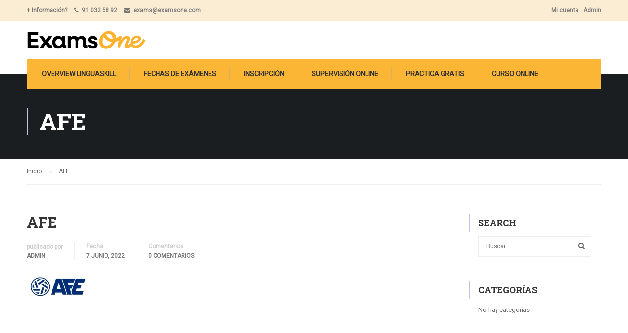

--- FILE ---
content_type: text/html; charset=UTF-8
request_url: https://examlinguaskill.com/afe/
body_size: 16127
content:
<!DOCTYPE html>
<html itemscope itemtype="http://schema.org/WebPage" dir="ltr" lang="es" prefix="og: https://ogp.me/ns#">
<head>
	<meta charset="UTF-8">
	<meta name="viewport" content="width=device-width, initial-scale=1">
	<link rel="profile" href="https://gmpg.org/xfn/11">
	<link rel="pingback" href="https://examlinguaskill.com/xmlrpc.php">
	    <script type="text/javascript">
        /* <![CDATA[ */
        var ajaxurl = "https://examlinguaskill.com/wp-admin/admin-ajax.php";
        /* ]]> */
    </script>
	<title>AFE | Exams One - Centro Oficial Examinador Cambridge ES945</title>

		<!-- All in One SEO 4.6.4 - aioseo.com -->
		<meta name="robots" content="max-image-preview:large" />
		<link rel="canonical" href="https://examlinguaskill.com/afe/" />
		<meta name="generator" content="All in One SEO (AIOSEO) 4.6.4" />
		<meta property="og:locale" content="es_ES" />
		<meta property="og:site_name" content="Exams One - Centro Oficial Examinador Cambridge ES945 | Centro Oficial Examinador Cambridge" />
		<meta property="og:type" content="article" />
		<meta property="og:title" content="AFE | Exams One - Centro Oficial Examinador Cambridge ES945" />
		<meta property="og:url" content="https://examlinguaskill.com/afe/" />
		<meta property="article:published_time" content="2022-06-07T15:27:37+00:00" />
		<meta property="article:modified_time" content="2022-06-07T15:27:37+00:00" />
		<meta name="twitter:card" content="summary" />
		<meta name="twitter:title" content="AFE | Exams One - Centro Oficial Examinador Cambridge ES945" />
		<script type="application/ld+json" class="aioseo-schema">
			{"@context":"https:\/\/schema.org","@graph":[{"@type":"BreadcrumbList","@id":"https:\/\/examlinguaskill.com\/afe\/#breadcrumblist","itemListElement":[{"@type":"ListItem","@id":"https:\/\/examlinguaskill.com\/#listItem","position":1,"name":"Hogar","item":"https:\/\/examlinguaskill.com\/","nextItem":"https:\/\/examlinguaskill.com\/afe\/#listItem"},{"@type":"ListItem","@id":"https:\/\/examlinguaskill.com\/afe\/#listItem","position":2,"name":"AFE","previousItem":"https:\/\/examlinguaskill.com\/#listItem"}]},{"@type":"ItemPage","@id":"https:\/\/examlinguaskill.com\/afe\/#itempage","url":"https:\/\/examlinguaskill.com\/afe\/","name":"AFE | Exams One - Centro Oficial Examinador Cambridge ES945","inLanguage":"es-ES","isPartOf":{"@id":"https:\/\/examlinguaskill.com\/#website"},"breadcrumb":{"@id":"https:\/\/examlinguaskill.com\/afe\/#breadcrumblist"},"author":{"@id":"https:\/\/examlinguaskill.com\/author\/admin\/#author"},"creator":{"@id":"https:\/\/examlinguaskill.com\/author\/admin\/#author"},"datePublished":"2022-06-07T16:27:37+01:00","dateModified":"2022-06-07T16:27:37+01:00"},{"@type":"Organization","@id":"https:\/\/examlinguaskill.com\/#organization","name":"ULIC Exams - Cambridge","description":"Centro Oficial Examinador Cambridge","url":"https:\/\/examlinguaskill.com\/"},{"@type":"Person","@id":"https:\/\/examlinguaskill.com\/author\/admin\/#author","url":"https:\/\/examlinguaskill.com\/author\/admin\/","name":"admin"},{"@type":"WebSite","@id":"https:\/\/examlinguaskill.com\/#website","url":"https:\/\/examlinguaskill.com\/","name":"Exams One - Centro Oficial Examinador Cambridge ES945","description":"Centro Oficial Examinador Cambridge","inLanguage":"es-ES","publisher":{"@id":"https:\/\/examlinguaskill.com\/#organization"}}]}
		</script>
		<!-- All in One SEO -->

<link rel='dns-prefetch' href='//toledo.examsone.com' />
<link rel='dns-prefetch' href='//www.googletagmanager.com' />
<link rel="alternate" type="application/rss+xml" title="Exams One - Centro Oficial Examinador Cambridge ES945 &raquo; Feed" href="https://examlinguaskill.com/feed/" />
<link rel="alternate" type="application/rss+xml" title="Exams One - Centro Oficial Examinador Cambridge ES945 &raquo; Feed de los comentarios" href="https://examlinguaskill.com/comments/feed/" />
<link rel="alternate" type="application/rss+xml" title="Exams One - Centro Oficial Examinador Cambridge ES945 &raquo; Comentario AFE del feed" href="https://examlinguaskill.com/feed/?attachment_id=37538" />
<link rel='stylesheet' id='mo-wp-bootstrap-social-css' href='https://examlinguaskill.com/wp-content/plugins/miniorange-login-openid/includes/css/bootstrap-social.css?ver=6.5.7' type='text/css' media='all' />
<link rel='stylesheet' id='wp-block-library-css' href='https://examlinguaskill.com/wp-includes/css/dist/block-library/style.min.css?ver=6.5.7' type='text/css' media='all' />
<style id='classic-theme-styles-inline-css' type='text/css'>
/*! This file is auto-generated */
.wp-block-button__link{color:#fff;background-color:#32373c;border-radius:9999px;box-shadow:none;text-decoration:none;padding:calc(.667em + 2px) calc(1.333em + 2px);font-size:1.125em}.wp-block-file__button{background:#32373c;color:#fff;text-decoration:none}
</style>
<style id='global-styles-inline-css' type='text/css'>
body{--wp--preset--color--black: #000000;--wp--preset--color--cyan-bluish-gray: #abb8c3;--wp--preset--color--white: #ffffff;--wp--preset--color--pale-pink: #f78da7;--wp--preset--color--vivid-red: #cf2e2e;--wp--preset--color--luminous-vivid-orange: #ff6900;--wp--preset--color--luminous-vivid-amber: #fcb900;--wp--preset--color--light-green-cyan: #7bdcb5;--wp--preset--color--vivid-green-cyan: #00d084;--wp--preset--color--pale-cyan-blue: #8ed1fc;--wp--preset--color--vivid-cyan-blue: #0693e3;--wp--preset--color--vivid-purple: #9b51e0;--wp--preset--gradient--vivid-cyan-blue-to-vivid-purple: linear-gradient(135deg,rgba(6,147,227,1) 0%,rgb(155,81,224) 100%);--wp--preset--gradient--light-green-cyan-to-vivid-green-cyan: linear-gradient(135deg,rgb(122,220,180) 0%,rgb(0,208,130) 100%);--wp--preset--gradient--luminous-vivid-amber-to-luminous-vivid-orange: linear-gradient(135deg,rgba(252,185,0,1) 0%,rgba(255,105,0,1) 100%);--wp--preset--gradient--luminous-vivid-orange-to-vivid-red: linear-gradient(135deg,rgba(255,105,0,1) 0%,rgb(207,46,46) 100%);--wp--preset--gradient--very-light-gray-to-cyan-bluish-gray: linear-gradient(135deg,rgb(238,238,238) 0%,rgb(169,184,195) 100%);--wp--preset--gradient--cool-to-warm-spectrum: linear-gradient(135deg,rgb(74,234,220) 0%,rgb(151,120,209) 20%,rgb(207,42,186) 40%,rgb(238,44,130) 60%,rgb(251,105,98) 80%,rgb(254,248,76) 100%);--wp--preset--gradient--blush-light-purple: linear-gradient(135deg,rgb(255,206,236) 0%,rgb(152,150,240) 100%);--wp--preset--gradient--blush-bordeaux: linear-gradient(135deg,rgb(254,205,165) 0%,rgb(254,45,45) 50%,rgb(107,0,62) 100%);--wp--preset--gradient--luminous-dusk: linear-gradient(135deg,rgb(255,203,112) 0%,rgb(199,81,192) 50%,rgb(65,88,208) 100%);--wp--preset--gradient--pale-ocean: linear-gradient(135deg,rgb(255,245,203) 0%,rgb(182,227,212) 50%,rgb(51,167,181) 100%);--wp--preset--gradient--electric-grass: linear-gradient(135deg,rgb(202,248,128) 0%,rgb(113,206,126) 100%);--wp--preset--gradient--midnight: linear-gradient(135deg,rgb(2,3,129) 0%,rgb(40,116,252) 100%);--wp--preset--font-size--small: 13px;--wp--preset--font-size--medium: 20px;--wp--preset--font-size--large: 36px;--wp--preset--font-size--x-large: 42px;--wp--preset--spacing--20: 0.44rem;--wp--preset--spacing--30: 0.67rem;--wp--preset--spacing--40: 1rem;--wp--preset--spacing--50: 1.5rem;--wp--preset--spacing--60: 2.25rem;--wp--preset--spacing--70: 3.38rem;--wp--preset--spacing--80: 5.06rem;--wp--preset--shadow--natural: 6px 6px 9px rgba(0, 0, 0, 0.2);--wp--preset--shadow--deep: 12px 12px 50px rgba(0, 0, 0, 0.4);--wp--preset--shadow--sharp: 6px 6px 0px rgba(0, 0, 0, 0.2);--wp--preset--shadow--outlined: 6px 6px 0px -3px rgba(255, 255, 255, 1), 6px 6px rgba(0, 0, 0, 1);--wp--preset--shadow--crisp: 6px 6px 0px rgba(0, 0, 0, 1);}:where(.is-layout-flex){gap: 0.5em;}:where(.is-layout-grid){gap: 0.5em;}body .is-layout-flex{display: flex;}body .is-layout-flex{flex-wrap: wrap;align-items: center;}body .is-layout-flex > *{margin: 0;}body .is-layout-grid{display: grid;}body .is-layout-grid > *{margin: 0;}:where(.wp-block-columns.is-layout-flex){gap: 2em;}:where(.wp-block-columns.is-layout-grid){gap: 2em;}:where(.wp-block-post-template.is-layout-flex){gap: 1.25em;}:where(.wp-block-post-template.is-layout-grid){gap: 1.25em;}.has-black-color{color: var(--wp--preset--color--black) !important;}.has-cyan-bluish-gray-color{color: var(--wp--preset--color--cyan-bluish-gray) !important;}.has-white-color{color: var(--wp--preset--color--white) !important;}.has-pale-pink-color{color: var(--wp--preset--color--pale-pink) !important;}.has-vivid-red-color{color: var(--wp--preset--color--vivid-red) !important;}.has-luminous-vivid-orange-color{color: var(--wp--preset--color--luminous-vivid-orange) !important;}.has-luminous-vivid-amber-color{color: var(--wp--preset--color--luminous-vivid-amber) !important;}.has-light-green-cyan-color{color: var(--wp--preset--color--light-green-cyan) !important;}.has-vivid-green-cyan-color{color: var(--wp--preset--color--vivid-green-cyan) !important;}.has-pale-cyan-blue-color{color: var(--wp--preset--color--pale-cyan-blue) !important;}.has-vivid-cyan-blue-color{color: var(--wp--preset--color--vivid-cyan-blue) !important;}.has-vivid-purple-color{color: var(--wp--preset--color--vivid-purple) !important;}.has-black-background-color{background-color: var(--wp--preset--color--black) !important;}.has-cyan-bluish-gray-background-color{background-color: var(--wp--preset--color--cyan-bluish-gray) !important;}.has-white-background-color{background-color: var(--wp--preset--color--white) !important;}.has-pale-pink-background-color{background-color: var(--wp--preset--color--pale-pink) !important;}.has-vivid-red-background-color{background-color: var(--wp--preset--color--vivid-red) !important;}.has-luminous-vivid-orange-background-color{background-color: var(--wp--preset--color--luminous-vivid-orange) !important;}.has-luminous-vivid-amber-background-color{background-color: var(--wp--preset--color--luminous-vivid-amber) !important;}.has-light-green-cyan-background-color{background-color: var(--wp--preset--color--light-green-cyan) !important;}.has-vivid-green-cyan-background-color{background-color: var(--wp--preset--color--vivid-green-cyan) !important;}.has-pale-cyan-blue-background-color{background-color: var(--wp--preset--color--pale-cyan-blue) !important;}.has-vivid-cyan-blue-background-color{background-color: var(--wp--preset--color--vivid-cyan-blue) !important;}.has-vivid-purple-background-color{background-color: var(--wp--preset--color--vivid-purple) !important;}.has-black-border-color{border-color: var(--wp--preset--color--black) !important;}.has-cyan-bluish-gray-border-color{border-color: var(--wp--preset--color--cyan-bluish-gray) !important;}.has-white-border-color{border-color: var(--wp--preset--color--white) !important;}.has-pale-pink-border-color{border-color: var(--wp--preset--color--pale-pink) !important;}.has-vivid-red-border-color{border-color: var(--wp--preset--color--vivid-red) !important;}.has-luminous-vivid-orange-border-color{border-color: var(--wp--preset--color--luminous-vivid-orange) !important;}.has-luminous-vivid-amber-border-color{border-color: var(--wp--preset--color--luminous-vivid-amber) !important;}.has-light-green-cyan-border-color{border-color: var(--wp--preset--color--light-green-cyan) !important;}.has-vivid-green-cyan-border-color{border-color: var(--wp--preset--color--vivid-green-cyan) !important;}.has-pale-cyan-blue-border-color{border-color: var(--wp--preset--color--pale-cyan-blue) !important;}.has-vivid-cyan-blue-border-color{border-color: var(--wp--preset--color--vivid-cyan-blue) !important;}.has-vivid-purple-border-color{border-color: var(--wp--preset--color--vivid-purple) !important;}.has-vivid-cyan-blue-to-vivid-purple-gradient-background{background: var(--wp--preset--gradient--vivid-cyan-blue-to-vivid-purple) !important;}.has-light-green-cyan-to-vivid-green-cyan-gradient-background{background: var(--wp--preset--gradient--light-green-cyan-to-vivid-green-cyan) !important;}.has-luminous-vivid-amber-to-luminous-vivid-orange-gradient-background{background: var(--wp--preset--gradient--luminous-vivid-amber-to-luminous-vivid-orange) !important;}.has-luminous-vivid-orange-to-vivid-red-gradient-background{background: var(--wp--preset--gradient--luminous-vivid-orange-to-vivid-red) !important;}.has-very-light-gray-to-cyan-bluish-gray-gradient-background{background: var(--wp--preset--gradient--very-light-gray-to-cyan-bluish-gray) !important;}.has-cool-to-warm-spectrum-gradient-background{background: var(--wp--preset--gradient--cool-to-warm-spectrum) !important;}.has-blush-light-purple-gradient-background{background: var(--wp--preset--gradient--blush-light-purple) !important;}.has-blush-bordeaux-gradient-background{background: var(--wp--preset--gradient--blush-bordeaux) !important;}.has-luminous-dusk-gradient-background{background: var(--wp--preset--gradient--luminous-dusk) !important;}.has-pale-ocean-gradient-background{background: var(--wp--preset--gradient--pale-ocean) !important;}.has-electric-grass-gradient-background{background: var(--wp--preset--gradient--electric-grass) !important;}.has-midnight-gradient-background{background: var(--wp--preset--gradient--midnight) !important;}.has-small-font-size{font-size: var(--wp--preset--font-size--small) !important;}.has-medium-font-size{font-size: var(--wp--preset--font-size--medium) !important;}.has-large-font-size{font-size: var(--wp--preset--font-size--large) !important;}.has-x-large-font-size{font-size: var(--wp--preset--font-size--x-large) !important;}
.wp-block-navigation a:where(:not(.wp-element-button)){color: inherit;}
:where(.wp-block-post-template.is-layout-flex){gap: 1.25em;}:where(.wp-block-post-template.is-layout-grid){gap: 1.25em;}
:where(.wp-block-columns.is-layout-flex){gap: 2em;}:where(.wp-block-columns.is-layout-grid){gap: 2em;}
.wp-block-pullquote{font-size: 1.5em;line-height: 1.6;}
</style>
<link rel='stylesheet' id='login-and-logout-redirect-css' href='https://examlinguaskill.com/wp-content/plugins/login-and-logout-redirect/public/css/login-and-logout-redirect-public.css?ver=2.0.0' type='text/css' media='all' />
<link rel='stylesheet' id='prositecaptcha-css' href='https://examlinguaskill.com/wp-content/plugins/recaptcha-for-login-and-registration/public/css/prositecaptcha-public.css?ver=1.0.9' type='text/css' media='all' />
<link rel='stylesheet' id='rs-plugin-settings-css' href='https://examlinguaskill.com/wp-content/plugins/revslider/public/assets/css/settings.css?ver=5.4.7.4' type='text/css' media='all' />
<style id='rs-plugin-settings-inline-css' type='text/css'>
#rs-demo-id {}
</style>
<link rel='stylesheet' id='tutor-icon-css' href='https://examlinguaskill.com/wp-content/plugins/tutor/assets/css/tutor-icon.min.css?ver=2.7.2' type='text/css' media='all' />
<link rel='stylesheet' id='tutor-css' href='https://examlinguaskill.com/wp-content/plugins/tutor/assets/css/tutor.min.css?ver=2.7.2' type='text/css' media='all' />
<link rel='stylesheet' id='tutor-frontend-css' href='https://examlinguaskill.com/wp-content/plugins/tutor/assets/css/tutor-front.min.css?ver=2.7.2' type='text/css' media='all' />
<style id='tutor-frontend-inline-css' type='text/css'>
.mce-notification.mce-notification-error{display: none !important;}
:root{--tutor-color-primary:#3E64DE;--tutor-color-primary-rgb:62, 100, 222;--tutor-color-primary-hover:#395BCA;--tutor-color-primary-hover-rgb:57, 91, 202;--tutor-body-color:#212327;--tutor-body-color-rgb:33, 35, 39;--tutor-border-color:#E3E5EB;--tutor-border-color-rgb:227, 229, 235;--tutor-color-gray:#CDCFD5;--tutor-color-gray-rgb:205, 207, 213;}
</style>
<link rel='stylesheet' id='wallet-system-for-woocommerce-css' href='https://examlinguaskill.com/wp-content/plugins/wallet-system-for-woocommerce/public/src/scss/wallet-system-for-woocommerce-public.css?ver=2.1.0' type='text/css' media='all' />
<link rel='stylesheet' id='mwb-public-min-css' href='https://examlinguaskill.com/wp-content/plugins/wallet-system-for-woocommerce/public/css/mwb-public.min.css?ver=2.1.0' type='text/css' media='all' />
<link rel='stylesheet' id='wallet-system-for-woocommercecommon-css' href='https://examlinguaskill.com/wp-content/plugins/wallet-system-for-woocommerce/common/src/scss/wallet-system-for-woocommerce-common.css?ver=2.1.0' type='text/css' media='all' />
<link rel='stylesheet' id='woocommerce-layout-css' href='https://examlinguaskill.com/wp-content/plugins/woocommerce/assets/css/woocommerce-layout.css?ver=8.9.4' type='text/css' media='all' />
<link rel='stylesheet' id='woocommerce-general-css' href='https://examlinguaskill.com/wp-content/plugins/woocommerce/assets/css/woocommerce.css?ver=8.9.4' type='text/css' media='all' />
<style id='woocommerce-inline-inline-css' type='text/css'>
.woocommerce form .form-row .required { visibility: visible; }
</style>
<link rel='stylesheet' id='thim-child-style-css' href='https://examlinguaskill.com/wp-content/themes/exams-eduma-child/style.css?ver=6.5.7' type='text/css' media='all' />
<link rel='stylesheet' id='thim-style-css' href='https://examlinguaskill.com/wp-content/themes/eduma/style.css?ver=3.4.3_' type='text/css' media='all' />
<link rel='stylesheet' id='thim-custom-vc-css' href='https://examlinguaskill.com/wp-content/themes/eduma/assets/css/custom-vc.css?ver=3.4.3_' type='text/css' media='all' />
<link rel='stylesheet' id='thim-font-flaticon-css' href='https://examlinguaskill.com/wp-content/themes/eduma/assets/css/flaticon.css?ver=3.4.3_' type='text/css' media='all' />
<link rel='stylesheet' id='thim-style-options-css' href='https://toledo.examsone.com/files/tc_stylesheets/eduma.1768814509.css?ver=6.5.7' type='text/css' media='all' />
<script type="text/javascript" src="https://examlinguaskill.com/wp-includes/js/jquery/jquery.min.js?ver=3.7.1" id="jquery-core-js"></script>
<script type="text/javascript" src="https://examlinguaskill.com/wp-includes/js/jquery/jquery-migrate.min.js?ver=3.4.1" id="jquery-migrate-js"></script>
<script type="text/javascript" src="https://examlinguaskill.com/wp-content/plugins/login-and-logout-redirect/public/js/login-and-logout-redirect-public.js?ver=2.0.0" id="login-and-logout-redirect-js"></script>
<script type="text/javascript" src="https://examlinguaskill.com/wp-content/plugins/recaptcha-for-login-and-registration/public/js/prositecaptcha-public.js?ver=1.0.9" id="prositecaptcha-js"></script>
<script type="text/javascript" src="https://examlinguaskill.com/wp-content/plugins/revslider/public/assets/js/jquery.themepunch.tools.min.js?ver=5.4.7.4" id="tp-tools-js"></script>
<script type="text/javascript" src="https://examlinguaskill.com/wp-content/plugins/revslider/public/assets/js/jquery.themepunch.revolution.min.js?ver=5.4.7.4" id="revmin-js"></script>
<script type="text/javascript" id="wallet-system-for-woocommerce-js-extra">
/* <![CDATA[ */
var wsfw_public_param = {"ajaxurl":"https:\/\/examlinguaskill.com\/wp-admin\/admin-ajax.php","nonce":"dc66de5dcb","datatable_pagination_text":"Filas por p\u00e1gina _MENU_","datatable_info":"_START_ - _END_ de _TOTAL_","wsfw_ajax_error":"\u00a1Ha ocurrido un error!","wsfw_amount_error":"Introduce una cantidad mayor de 0","wsfw_partial_payment_msg":"Cantidad que quieres usar del monedero","wsfw_apply_wallet_msg":"Aplicar el monedero","wsfw_transfer_amount_error":"La cantidad de la transferencia debe ser menor o igual al saldo del monedero.","wsfw_withdrawal_amount_error":"La cantidad a retirar debe ser menor o igual al saldo del monedero.","wsfw_recharge_minamount_error":"La cantidad de recarga debe ser mayor o igual a ","wsfw_recharge_maxamount_error":"La cantidad de recarga debe ser menor o igual a ","wsfw_wallet_transfer":"No puedes transferir una cantidad para ti mismo."};
/* ]]> */
</script>
<script type="text/javascript" src="https://examlinguaskill.com/wp-content/plugins/wallet-system-for-woocommerce/public/src/js/wallet-system-for-woocommerce-public.js?ver=2.1.0" id="wallet-system-for-woocommerce-js"></script>
<script type="text/javascript" id="wallet-system-for-woocommercecommon-js-extra">
/* <![CDATA[ */
var wsfw_common_param = {"ajaxurl":"https:\/\/examlinguaskill.com\/wp-admin\/admin-ajax.php","nonce":"3af3130072"};
/* ]]> */
</script>
<script type="text/javascript" src="https://examlinguaskill.com/wp-content/plugins/wallet-system-for-woocommerce/common/src/js/wallet-system-for-woocommerce-common.js?ver=2.1.0" id="wallet-system-for-woocommercecommon-js"></script>
<script type="text/javascript" src="https://examlinguaskill.com/wp-content/plugins/woocommerce/assets/js/jquery-blockui/jquery.blockUI.min.js?ver=2.7.0-wc.8.9.4" id="jquery-blockui-js" defer="defer" data-wp-strategy="defer"></script>
<script type="text/javascript" src="https://examlinguaskill.com/wp-content/plugins/woocommerce/assets/js/js-cookie/js.cookie.min.js?ver=2.1.4-wc.8.9.4" id="js-cookie-js" defer="defer" data-wp-strategy="defer"></script>
<script type="text/javascript" id="woocommerce-js-extra">
/* <![CDATA[ */
var woocommerce_params = {"ajax_url":"\/wp-admin\/admin-ajax.php","wc_ajax_url":"\/?wc-ajax=%%endpoint%%"};
/* ]]> */
</script>
<script type="text/javascript" src="https://examlinguaskill.com/wp-content/plugins/woocommerce/assets/js/frontend/woocommerce.min.js?ver=8.9.4" id="woocommerce-js" defer="defer" data-wp-strategy="defer"></script>
<script></script><link rel="https://api.w.org/" href="https://examlinguaskill.com/wp-json/" /><link rel="alternate" type="application/json" href="https://examlinguaskill.com/wp-json/wp/v2/media/37538" /><link rel="EditURI" type="application/rsd+xml" title="RSD" href="https://examlinguaskill.com/xmlrpc.php?rsd" />

<link rel='shortlink' href='https://examlinguaskill.com/?p=37538' />
<meta name="generator" content="Site Kit by Google 1.128.1" />	<noscript><style>.woocommerce-product-gallery{ opacity: 1 !important; }</style></noscript>
	            <script type="text/javascript">
                function tc_insert_internal_css(css) {
                    var tc_style = document.createElement("style");
                    tc_style.type = "text/css";
                    tc_style.setAttribute('data-type', 'tc-internal-css');
                    var tc_style_content = document.createTextNode(css);
                    tc_style.appendChild(tc_style_content);
                    document.head.appendChild(tc_style);
                }
            </script>
			
<!-- Fragmento de código de Google Tag Manager añadido por Site Kit -->
<script type="text/javascript">
/* <![CDATA[ */

			( function( w, d, s, l, i ) {
				w[l] = w[l] || [];
				w[l].push( {'gtm.start': new Date().getTime(), event: 'gtm.js'} );
				var f = d.getElementsByTagName( s )[0],
					j = d.createElement( s ), dl = l != 'dataLayer' ? '&l=' + l : '';
				j.async = true;
				j.src = 'https://www.googletagmanager.com/gtm.js?id=' + i + dl;
				f.parentNode.insertBefore( j, f );
			} )( window, document, 'script', 'dataLayer', 'GTM-PNP34X5B' );
			
/* ]]> */
</script>

<!-- Final del fragmento de código de Google Tag Manager añadido por Site Kit -->
<link rel="icon" href="https://examlinguaskill.com/files/2025/07/cropped-LOGO-15-32x32.png" sizes="32x32" />
<link rel="icon" href="https://examlinguaskill.com/files/2025/07/cropped-LOGO-15-192x192.png" sizes="192x192" />
<link rel="apple-touch-icon" href="https://examlinguaskill.com/files/2025/07/cropped-LOGO-15-180x180.png" />
<meta name="msapplication-TileImage" content="https://examlinguaskill.com/files/2025/07/cropped-LOGO-15-270x270.png" />
<script type="text/javascript">function setREVStartSize(e){									
						try{ e.c=jQuery(e.c);var i=jQuery(window).width(),t=9999,r=0,n=0,l=0,f=0,s=0,h=0;
							if(e.responsiveLevels&&(jQuery.each(e.responsiveLevels,function(e,f){f>i&&(t=r=f,l=e),i>f&&f>r&&(r=f,n=e)}),t>r&&(l=n)),f=e.gridheight[l]||e.gridheight[0]||e.gridheight,s=e.gridwidth[l]||e.gridwidth[0]||e.gridwidth,h=i/s,h=h>1?1:h,f=Math.round(h*f),"fullscreen"==e.sliderLayout){var u=(e.c.width(),jQuery(window).height());if(void 0!=e.fullScreenOffsetContainer){var c=e.fullScreenOffsetContainer.split(",");if (c) jQuery.each(c,function(e,i){u=jQuery(i).length>0?u-jQuery(i).outerHeight(!0):u}),e.fullScreenOffset.split("%").length>1&&void 0!=e.fullScreenOffset&&e.fullScreenOffset.length>0?u-=jQuery(window).height()*parseInt(e.fullScreenOffset,0)/100:void 0!=e.fullScreenOffset&&e.fullScreenOffset.length>0&&(u-=parseInt(e.fullScreenOffset,0))}f=u}else void 0!=e.minHeight&&f<e.minHeight&&(f=e.minHeight);e.c.closest(".rev_slider_wrapper").css({height:f})					
						}catch(d){console.log("Failure at Presize of Slider:"+d)}						
					};</script>
<style id="thim-customizer-inline-styles">/* cyrillic-ext */
@font-face {
  font-family: 'Roboto';
  font-style: normal;
  font-weight: 400;
  font-stretch: 100%;
  font-display: swap;
  src: url(https://fonts.gstatic.com/s/roboto/v50/KFOMCnqEu92Fr1ME7kSn66aGLdTylUAMQXC89YmC2DPNWubEbVmZiAr0klQmz24O0g.woff2) format('woff2');
  unicode-range: U+0460-052F, U+1C80-1C8A, U+20B4, U+2DE0-2DFF, U+A640-A69F, U+FE2E-FE2F;
}
/* cyrillic */
@font-face {
  font-family: 'Roboto';
  font-style: normal;
  font-weight: 400;
  font-stretch: 100%;
  font-display: swap;
  src: url(https://fonts.gstatic.com/s/roboto/v50/KFOMCnqEu92Fr1ME7kSn66aGLdTylUAMQXC89YmC2DPNWubEbVmQiAr0klQmz24O0g.woff2) format('woff2');
  unicode-range: U+0301, U+0400-045F, U+0490-0491, U+04B0-04B1, U+2116;
}
/* greek-ext */
@font-face {
  font-family: 'Roboto';
  font-style: normal;
  font-weight: 400;
  font-stretch: 100%;
  font-display: swap;
  src: url(https://fonts.gstatic.com/s/roboto/v50/KFOMCnqEu92Fr1ME7kSn66aGLdTylUAMQXC89YmC2DPNWubEbVmYiAr0klQmz24O0g.woff2) format('woff2');
  unicode-range: U+1F00-1FFF;
}
/* greek */
@font-face {
  font-family: 'Roboto';
  font-style: normal;
  font-weight: 400;
  font-stretch: 100%;
  font-display: swap;
  src: url(https://fonts.gstatic.com/s/roboto/v50/KFOMCnqEu92Fr1ME7kSn66aGLdTylUAMQXC89YmC2DPNWubEbVmXiAr0klQmz24O0g.woff2) format('woff2');
  unicode-range: U+0370-0377, U+037A-037F, U+0384-038A, U+038C, U+038E-03A1, U+03A3-03FF;
}
/* math */
@font-face {
  font-family: 'Roboto';
  font-style: normal;
  font-weight: 400;
  font-stretch: 100%;
  font-display: swap;
  src: url(https://fonts.gstatic.com/s/roboto/v50/KFOMCnqEu92Fr1ME7kSn66aGLdTylUAMQXC89YmC2DPNWubEbVnoiAr0klQmz24O0g.woff2) format('woff2');
  unicode-range: U+0302-0303, U+0305, U+0307-0308, U+0310, U+0312, U+0315, U+031A, U+0326-0327, U+032C, U+032F-0330, U+0332-0333, U+0338, U+033A, U+0346, U+034D, U+0391-03A1, U+03A3-03A9, U+03B1-03C9, U+03D1, U+03D5-03D6, U+03F0-03F1, U+03F4-03F5, U+2016-2017, U+2034-2038, U+203C, U+2040, U+2043, U+2047, U+2050, U+2057, U+205F, U+2070-2071, U+2074-208E, U+2090-209C, U+20D0-20DC, U+20E1, U+20E5-20EF, U+2100-2112, U+2114-2115, U+2117-2121, U+2123-214F, U+2190, U+2192, U+2194-21AE, U+21B0-21E5, U+21F1-21F2, U+21F4-2211, U+2213-2214, U+2216-22FF, U+2308-230B, U+2310, U+2319, U+231C-2321, U+2336-237A, U+237C, U+2395, U+239B-23B7, U+23D0, U+23DC-23E1, U+2474-2475, U+25AF, U+25B3, U+25B7, U+25BD, U+25C1, U+25CA, U+25CC, U+25FB, U+266D-266F, U+27C0-27FF, U+2900-2AFF, U+2B0E-2B11, U+2B30-2B4C, U+2BFE, U+3030, U+FF5B, U+FF5D, U+1D400-1D7FF, U+1EE00-1EEFF;
}
/* symbols */
@font-face {
  font-family: 'Roboto';
  font-style: normal;
  font-weight: 400;
  font-stretch: 100%;
  font-display: swap;
  src: url(https://fonts.gstatic.com/s/roboto/v50/KFOMCnqEu92Fr1ME7kSn66aGLdTylUAMQXC89YmC2DPNWubEbVn6iAr0klQmz24O0g.woff2) format('woff2');
  unicode-range: U+0001-000C, U+000E-001F, U+007F-009F, U+20DD-20E0, U+20E2-20E4, U+2150-218F, U+2190, U+2192, U+2194-2199, U+21AF, U+21E6-21F0, U+21F3, U+2218-2219, U+2299, U+22C4-22C6, U+2300-243F, U+2440-244A, U+2460-24FF, U+25A0-27BF, U+2800-28FF, U+2921-2922, U+2981, U+29BF, U+29EB, U+2B00-2BFF, U+4DC0-4DFF, U+FFF9-FFFB, U+10140-1018E, U+10190-1019C, U+101A0, U+101D0-101FD, U+102E0-102FB, U+10E60-10E7E, U+1D2C0-1D2D3, U+1D2E0-1D37F, U+1F000-1F0FF, U+1F100-1F1AD, U+1F1E6-1F1FF, U+1F30D-1F30F, U+1F315, U+1F31C, U+1F31E, U+1F320-1F32C, U+1F336, U+1F378, U+1F37D, U+1F382, U+1F393-1F39F, U+1F3A7-1F3A8, U+1F3AC-1F3AF, U+1F3C2, U+1F3C4-1F3C6, U+1F3CA-1F3CE, U+1F3D4-1F3E0, U+1F3ED, U+1F3F1-1F3F3, U+1F3F5-1F3F7, U+1F408, U+1F415, U+1F41F, U+1F426, U+1F43F, U+1F441-1F442, U+1F444, U+1F446-1F449, U+1F44C-1F44E, U+1F453, U+1F46A, U+1F47D, U+1F4A3, U+1F4B0, U+1F4B3, U+1F4B9, U+1F4BB, U+1F4BF, U+1F4C8-1F4CB, U+1F4D6, U+1F4DA, U+1F4DF, U+1F4E3-1F4E6, U+1F4EA-1F4ED, U+1F4F7, U+1F4F9-1F4FB, U+1F4FD-1F4FE, U+1F503, U+1F507-1F50B, U+1F50D, U+1F512-1F513, U+1F53E-1F54A, U+1F54F-1F5FA, U+1F610, U+1F650-1F67F, U+1F687, U+1F68D, U+1F691, U+1F694, U+1F698, U+1F6AD, U+1F6B2, U+1F6B9-1F6BA, U+1F6BC, U+1F6C6-1F6CF, U+1F6D3-1F6D7, U+1F6E0-1F6EA, U+1F6F0-1F6F3, U+1F6F7-1F6FC, U+1F700-1F7FF, U+1F800-1F80B, U+1F810-1F847, U+1F850-1F859, U+1F860-1F887, U+1F890-1F8AD, U+1F8B0-1F8BB, U+1F8C0-1F8C1, U+1F900-1F90B, U+1F93B, U+1F946, U+1F984, U+1F996, U+1F9E9, U+1FA00-1FA6F, U+1FA70-1FA7C, U+1FA80-1FA89, U+1FA8F-1FAC6, U+1FACE-1FADC, U+1FADF-1FAE9, U+1FAF0-1FAF8, U+1FB00-1FBFF;
}
/* vietnamese */
@font-face {
  font-family: 'Roboto';
  font-style: normal;
  font-weight: 400;
  font-stretch: 100%;
  font-display: swap;
  src: url(https://fonts.gstatic.com/s/roboto/v50/KFOMCnqEu92Fr1ME7kSn66aGLdTylUAMQXC89YmC2DPNWubEbVmbiAr0klQmz24O0g.woff2) format('woff2');
  unicode-range: U+0102-0103, U+0110-0111, U+0128-0129, U+0168-0169, U+01A0-01A1, U+01AF-01B0, U+0300-0301, U+0303-0304, U+0308-0309, U+0323, U+0329, U+1EA0-1EF9, U+20AB;
}
/* latin-ext */
@font-face {
  font-family: 'Roboto';
  font-style: normal;
  font-weight: 400;
  font-stretch: 100%;
  font-display: swap;
  src: url(https://fonts.gstatic.com/s/roboto/v50/KFOMCnqEu92Fr1ME7kSn66aGLdTylUAMQXC89YmC2DPNWubEbVmaiAr0klQmz24O0g.woff2) format('woff2');
  unicode-range: U+0100-02BA, U+02BD-02C5, U+02C7-02CC, U+02CE-02D7, U+02DD-02FF, U+0304, U+0308, U+0329, U+1D00-1DBF, U+1E00-1E9F, U+1EF2-1EFF, U+2020, U+20A0-20AB, U+20AD-20C0, U+2113, U+2C60-2C7F, U+A720-A7FF;
}
/* latin */
@font-face {
  font-family: 'Roboto';
  font-style: normal;
  font-weight: 400;
  font-stretch: 100%;
  font-display: swap;
  src: url(https://fonts.gstatic.com/s/roboto/v50/KFOMCnqEu92Fr1ME7kSn66aGLdTylUAMQXC89YmC2DPNWubEbVmUiAr0klQmz24.woff2) format('woff2');
  unicode-range: U+0000-00FF, U+0131, U+0152-0153, U+02BB-02BC, U+02C6, U+02DA, U+02DC, U+0304, U+0308, U+0329, U+2000-206F, U+20AC, U+2122, U+2191, U+2193, U+2212, U+2215, U+FEFF, U+FFFD;
}
/* cyrillic-ext */
@font-face {
  font-family: 'Roboto Slab';
  font-style: normal;
  font-weight: 400;
  font-display: swap;
  src: url(https://fonts.gstatic.com/s/robotoslab/v36/BngMUXZYTXPIvIBgJJSb6ufA5qWr4xCCQ_k.woff2) format('woff2');
  unicode-range: U+0460-052F, U+1C80-1C8A, U+20B4, U+2DE0-2DFF, U+A640-A69F, U+FE2E-FE2F;
}
/* cyrillic */
@font-face {
  font-family: 'Roboto Slab';
  font-style: normal;
  font-weight: 400;
  font-display: swap;
  src: url(https://fonts.gstatic.com/s/robotoslab/v36/BngMUXZYTXPIvIBgJJSb6ufJ5qWr4xCCQ_k.woff2) format('woff2');
  unicode-range: U+0301, U+0400-045F, U+0490-0491, U+04B0-04B1, U+2116;
}
/* greek-ext */
@font-face {
  font-family: 'Roboto Slab';
  font-style: normal;
  font-weight: 400;
  font-display: swap;
  src: url(https://fonts.gstatic.com/s/robotoslab/v36/BngMUXZYTXPIvIBgJJSb6ufB5qWr4xCCQ_k.woff2) format('woff2');
  unicode-range: U+1F00-1FFF;
}
/* greek */
@font-face {
  font-family: 'Roboto Slab';
  font-style: normal;
  font-weight: 400;
  font-display: swap;
  src: url(https://fonts.gstatic.com/s/robotoslab/v36/BngMUXZYTXPIvIBgJJSb6ufO5qWr4xCCQ_k.woff2) format('woff2');
  unicode-range: U+0370-0377, U+037A-037F, U+0384-038A, U+038C, U+038E-03A1, U+03A3-03FF;
}
/* vietnamese */
@font-face {
  font-family: 'Roboto Slab';
  font-style: normal;
  font-weight: 400;
  font-display: swap;
  src: url(https://fonts.gstatic.com/s/robotoslab/v36/BngMUXZYTXPIvIBgJJSb6ufC5qWr4xCCQ_k.woff2) format('woff2');
  unicode-range: U+0102-0103, U+0110-0111, U+0128-0129, U+0168-0169, U+01A0-01A1, U+01AF-01B0, U+0300-0301, U+0303-0304, U+0308-0309, U+0323, U+0329, U+1EA0-1EF9, U+20AB;
}
/* latin-ext */
@font-face {
  font-family: 'Roboto Slab';
  font-style: normal;
  font-weight: 400;
  font-display: swap;
  src: url(https://fonts.gstatic.com/s/robotoslab/v36/BngMUXZYTXPIvIBgJJSb6ufD5qWr4xCCQ_k.woff2) format('woff2');
  unicode-range: U+0100-02BA, U+02BD-02C5, U+02C7-02CC, U+02CE-02D7, U+02DD-02FF, U+0304, U+0308, U+0329, U+1D00-1DBF, U+1E00-1E9F, U+1EF2-1EFF, U+2020, U+20A0-20AB, U+20AD-20C0, U+2113, U+2C60-2C7F, U+A720-A7FF;
}
/* latin */
@font-face {
  font-family: 'Roboto Slab';
  font-style: normal;
  font-weight: 400;
  font-display: swap;
  src: url(https://fonts.gstatic.com/s/robotoslab/v36/BngMUXZYTXPIvIBgJJSb6ufN5qWr4xCC.woff2) format('woff2');
  unicode-range: U+0000-00FF, U+0131, U+0152-0153, U+02BB-02BC, U+02C6, U+02DA, U+02DC, U+0304, U+0308, U+0329, U+2000-206F, U+20AC, U+2122, U+2191, U+2193, U+2212, U+2215, U+FEFF, U+FFFD;
}
/* cyrillic-ext */
@font-face {
  font-family: 'Roboto Slab';
  font-style: normal;
  font-weight: 700;
  font-display: swap;
  src: url(https://fonts.gstatic.com/s/robotoslab/v36/BngMUXZYTXPIvIBgJJSb6ufA5qWr4xCCQ_k.woff2) format('woff2');
  unicode-range: U+0460-052F, U+1C80-1C8A, U+20B4, U+2DE0-2DFF, U+A640-A69F, U+FE2E-FE2F;
}
/* cyrillic */
@font-face {
  font-family: 'Roboto Slab';
  font-style: normal;
  font-weight: 700;
  font-display: swap;
  src: url(https://fonts.gstatic.com/s/robotoslab/v36/BngMUXZYTXPIvIBgJJSb6ufJ5qWr4xCCQ_k.woff2) format('woff2');
  unicode-range: U+0301, U+0400-045F, U+0490-0491, U+04B0-04B1, U+2116;
}
/* greek-ext */
@font-face {
  font-family: 'Roboto Slab';
  font-style: normal;
  font-weight: 700;
  font-display: swap;
  src: url(https://fonts.gstatic.com/s/robotoslab/v36/BngMUXZYTXPIvIBgJJSb6ufB5qWr4xCCQ_k.woff2) format('woff2');
  unicode-range: U+1F00-1FFF;
}
/* greek */
@font-face {
  font-family: 'Roboto Slab';
  font-style: normal;
  font-weight: 700;
  font-display: swap;
  src: url(https://fonts.gstatic.com/s/robotoslab/v36/BngMUXZYTXPIvIBgJJSb6ufO5qWr4xCCQ_k.woff2) format('woff2');
  unicode-range: U+0370-0377, U+037A-037F, U+0384-038A, U+038C, U+038E-03A1, U+03A3-03FF;
}
/* vietnamese */
@font-face {
  font-family: 'Roboto Slab';
  font-style: normal;
  font-weight: 700;
  font-display: swap;
  src: url(https://fonts.gstatic.com/s/robotoslab/v36/BngMUXZYTXPIvIBgJJSb6ufC5qWr4xCCQ_k.woff2) format('woff2');
  unicode-range: U+0102-0103, U+0110-0111, U+0128-0129, U+0168-0169, U+01A0-01A1, U+01AF-01B0, U+0300-0301, U+0303-0304, U+0308-0309, U+0323, U+0329, U+1EA0-1EF9, U+20AB;
}
/* latin-ext */
@font-face {
  font-family: 'Roboto Slab';
  font-style: normal;
  font-weight: 700;
  font-display: swap;
  src: url(https://fonts.gstatic.com/s/robotoslab/v36/BngMUXZYTXPIvIBgJJSb6ufD5qWr4xCCQ_k.woff2) format('woff2');
  unicode-range: U+0100-02BA, U+02BD-02C5, U+02C7-02CC, U+02CE-02D7, U+02DD-02FF, U+0304, U+0308, U+0329, U+1D00-1DBF, U+1E00-1E9F, U+1EF2-1EFF, U+2020, U+20A0-20AB, U+20AD-20C0, U+2113, U+2C60-2C7F, U+A720-A7FF;
}
/* latin */
@font-face {
  font-family: 'Roboto Slab';
  font-style: normal;
  font-weight: 700;
  font-display: swap;
  src: url(https://fonts.gstatic.com/s/robotoslab/v36/BngMUXZYTXPIvIBgJJSb6ufN5qWr4xCC.woff2) format('woff2');
  unicode-range: U+0000-00FF, U+0131, U+0152-0153, U+02BB-02BC, U+02C6, U+02DA, U+02DC, U+0304, U+0308, U+0329, U+2000-206F, U+20AC, U+2122, U+2191, U+2193, U+2212, U+2215, U+FEFF, U+FFFD;
}</style>		<script type="text/javascript">
			if (typeof ajaxurl === 'undefined') {
				/* <![CDATA[ */
				var ajaxurl = "https://examlinguaskill.com/wp-admin/admin-ajax.php";
				/* ]]> */
			}
		</script>
		<noscript><style> .wpb_animate_when_almost_visible { opacity: 1; }</style></noscript>
    
    

    <link rel="icon" href="https://examlinguaskill.com/wp-content/themes/eduma//files/2019/01/favicon.png" type="image/x-icon" />
<link rel="shortcut icon" href="https://examlinguaskill.com/wp-content/themes/eduma//files/2019/01/favicon.png" type="image/x-icon" />



    
    

    <link rel="icon" href="https://examlinguaskill.com/wp-content/themes/eduma//files/2019/01/favicon.png" type="image/x-icon" />
<link rel="shortcut icon" href="https://examlinguaskill.com/wp-content/themes/eduma//files/2019/01/favicon.png" type="image/x-icon" />
    
    <style>

    .site-header, .site-header.header_v2 .width-navigation {
   
       background-color: #fcb635 ;
   
   }

   .test-class{ color: red; }
#masthead {
    background-color: #fff;
}
#menu-item-7398 .sub-menu {
    margin-left: 0% !important;
}

   .navigation .width-navigation .navbar-nav > li > a, .navigation .width-navigation .navbar-nav > li > span, .thim-course-search-overlay .search-toggle, .widget_shopping_cart .minicart_hover .cart-items-number, .menu-right .search-form::after {
    color: #333333;
}

#toolbar, .site-header.header_v2, .site-header.bg-custom-sticky.affix.header_v2 {
    background-color: #faedd3;
}

#toolbar {
    color: #7a7575;
}

#toolbar a, #toolbar span.value {
    color: #847f7f;
}

#toolbar a:hover, #toolbar span.value:hover {
    color: #1e73be;
}




   </style>
	</head>
<body data-rsssl=1 class="attachment attachment-template-default single single-attachment postid-37538 attachmentid-37538 attachment-jpeg theme-eduma tutor-lms woocommerce-no-js thim-body-load-overlay bg-boxed-image wpb-js-composer js-comp-ver-7.7.1 vc_responsive" id="thim-body">

<div id="wrapper-container" class="wrapper-container">
	<div class="content-pusher">
		<header id="masthead" class="site-header affix-top bg-custom-sticky header_default header_v2">
				<div id="toolbar" class="toolbar">
		<div class="container">
			<div class="row">
				<div class="col-sm-12">
					<div class="toolbar-container">
						<aside id="text-2" class="widget widget_text">			<div class="textwidget"><div class="thim-have-any-question">
+ Información? 
<div class="mobile"><i class="fa fa-phone"></i><a href="tel:91 032 58 92" class="value">91 032 58 92</a>
</div>
<div class="email"><i class="fa fa-envelope"></i><a href="mailto:exams@examsone.com">exams@examsone.com</a>
</div>
</div> </div>
		</aside><aside id="login-popup-2" class="widget widget_login-popup"><div class="thim-widget-login-popup thim-widget-login-popup-base template-base"><div class="thim-link-login thim-login-popup">
								<a class="login" href="https://examlinguaskill.com/account/">Admin</a>
			</div>

	<div id="thim-popup-login" class="has-shortcode">
		<div class="thim-login-container">
						<div class="thim-login">
								<h2 class="title">Inicie sesión con su cuenta de sitio</h2>
				<form name="loginform" id="loginform" action="https://examlinguaskill.com/wp-login.php" method="post">
					<p class="login-username">
						<input type="text" name="user_login" placeholder="Nombre de usuario o correo electrónico" id="thim_login" class="input" value="" size="20" />
					</p>
					<p class="login-password">
						<input type="password" name="user_password" placeholder="Contraseña" id="thim_pass" class="input" value="" size="20" />
					</p>
										<a class="lost-pass-link" href="https://examlinguaskill.com/account/?action=lostpassword" title="Contraseña perdida">¿Perdiste tu contraseña?</a>					<p class="forgetmenot login-remember">
						<label for="rememberme"><input name="rememberme" type="checkbox" id="rememberme" value="forever" /> Recuérdame						</label></p>
					<p class="submit login-submit">
						<input type="submit" name="wp-submit" id="wp-submit" class="button button-primary button-large" value="Iniciar sesión" />
						<input type="hidden" name="redirect_to" value="/my-account/masivo/" />
						<input type="hidden" name="testcookie" value="1" />
					</p>
				</form>
							</div>
			<span class="close-popup"><i class="fa fa-times" aria-hidden="true"></i></span>
		</div>
	</div>
</div></aside><aside id="text-4" class="widget widget_text">			<div class="textwidget"><div class="thim-language">
<a href="/my-account/masivo/" >Mi cuenta</a>
</div>
<!--<div class="thim-language">
<a class="lang-item active" href="#"><img src="//thim.staging.wpengine.com/wp-content/themes/eduma/images/en.png" alt="en" />English</a>
<ul class="list-lang">
<li class="lang-item">
<a class="lang-select" href="#"><img src="//thim.staging.wpengine.com/wp-content/themes/eduma/images/en.png" alt="en" />English</a>
</li>
<li class="lang-item">
<a class="lang-select" href="#"><img src="//thim.staging.wpengine.com/wp-content/themes/eduma/images/fr.png" alt="fr" />French</a>
</li>
</ul>
</div>--></div>
		</aside>					</div>
				</div>
			</div>
		</div>
	</div><!--End/div#toolbar-->
<!-- <div class="main-menu"> -->
<div class="container">
	<div class="row">
		<div class="navigation col-sm-12">
			<div class="tm-table">
				<div class="width-logo table-cell sm-logo">
					<a href="https://examlinguaskill.com/" title="Linguaskill - Exámenes Cambridge   españa,madrid,andalucia,sevilla,malaga,cordoba,almeria,huelva,jaen,cadiz,valencia,barcelona,zaragoza  " rel="home" class="no-sticky-logo"><img src="https://examlinguaskill.com/files/2021/12/examsone1.png" alt="Exams One - Centro Oficial Examinador Cambridge ES945" ></a><a href="https://examlinguaskill.com/" rel="home" class="sticky-logo"><img src="https://examsone.com/files/2021/12/examsone1.png" alt="Exams One - Centro Oficial Examinador Cambridge ES945" ></a>				</div>
				<nav class="header-top-menu table-cell table-right">
									</nav>
				<div class="menu-mobile-effect navbar-toggle" data-effect="mobile-effect">
					<span class="icon-bar"></span>
					<span class="icon-bar"></span>
					<span class="icon-bar"></span>
				</div>
			</div>
			<nav class="width-navigation">
				<ul class="nav navbar-nav menu-main-menu">
	<li id="menu-item-30800" class="menu-item menu-item-type-post_type menu-item-object-page menu-item-30800 tc-menu-item tc-menu-depth-0 tc-menu-align-left tc-menu-layout-default"><a href="https://examlinguaskill.com/cambridge/overview/" onClick="return true" class="tc-menu-inner">Overview Linguaskill</a></li>
<li id="menu-item-79565" class="menu-item menu-item-type-post_type menu-item-object-page menu-item-79565 tc-menu-item tc-menu-depth-0 tc-menu-align-left tc-menu-layout-default"><a href="https://examlinguaskill.com/fechas-de-examenes/" onClick="return true" class="tc-menu-inner">Fechas de Exámenes</a></li>
<li id="menu-item-30803" class="menu-item menu-item-type-post_type menu-item-object-product menu-item-30803 tc-menu-item tc-menu-depth-0 tc-menu-align-left tc-menu-layout-default"><a href="https://examlinguaskill.com/producto/linguaskill/" onClick="return true" class="tc-menu-inner">Inscripción</a></li>
<li id="menu-item-30799" class="menu-item menu-item-type-post_type menu-item-object-page menu-item-30799 tc-menu-item tc-menu-depth-0 tc-menu-align-left tc-menu-layout-default"><a href="https://examlinguaskill.com/cambridge/supervision-online/" onClick="return true" class="tc-menu-inner">Supervisión Online</a></li>
<li id="menu-item-30796" class="menu-item menu-item-type-post_type menu-item-object-page menu-item-30796 tc-menu-item tc-menu-depth-0 tc-menu-align-left tc-menu-layout-default"><a href="https://examlinguaskill.com/cambridge/practica-gratis/" onClick="return true" class="tc-menu-inner">Practica Gratis</a></li>
<li id="menu-item-30797" class="menu-item menu-item-type-post_type menu-item-object-page menu-item-30797 tc-menu-item tc-menu-depth-0 tc-menu-align-left tc-menu-layout-default"><a href="https://examlinguaskill.com/cambridge/curso-online/" onClick="return true" class="tc-menu-inner">Curso Online</a></li>
<li class="menu-right"><ul><li id="social-2" class="widget widget_social"><div class="thim-widget-social thim-widget-social-base template-base"><div class="thim-social">
		<ul class="social_link">
			</ul>
</div></div></li></ul></li></ul>
<!--</div>-->			</nav>
			<!--end .row-->
		</div>
	</div>
</div>		</header>
		<!-- Mobile Menu-->
		<nav class="mobile-menu-container mobile-effect">
			<ul class="nav navbar-nav">
	<li class="menu-item menu-item-type-post_type menu-item-object-page menu-item-30800 tc-menu-item tc-menu-depth-0 tc-menu-align-left tc-menu-layout-default"><a href="https://examlinguaskill.com/cambridge/overview/" onClick="return true" class="tc-menu-inner">Overview Linguaskill</a></li>
<li class="menu-item menu-item-type-post_type menu-item-object-page menu-item-79565 tc-menu-item tc-menu-depth-0 tc-menu-align-left tc-menu-layout-default"><a href="https://examlinguaskill.com/fechas-de-examenes/" onClick="return true" class="tc-menu-inner">Fechas de Exámenes</a></li>
<li class="menu-item menu-item-type-post_type menu-item-object-product menu-item-30803 tc-menu-item tc-menu-depth-0 tc-menu-align-left tc-menu-layout-default"><a href="https://examlinguaskill.com/producto/linguaskill/" onClick="return true" class="tc-menu-inner">Inscripción</a></li>
<li class="menu-item menu-item-type-post_type menu-item-object-page menu-item-30799 tc-menu-item tc-menu-depth-0 tc-menu-align-left tc-menu-layout-default"><a href="https://examlinguaskill.com/cambridge/supervision-online/" onClick="return true" class="tc-menu-inner">Supervisión Online</a></li>
<li class="menu-item menu-item-type-post_type menu-item-object-page menu-item-30796 tc-menu-item tc-menu-depth-0 tc-menu-align-left tc-menu-layout-default"><a href="https://examlinguaskill.com/cambridge/practica-gratis/" onClick="return true" class="tc-menu-inner">Practica Gratis</a></li>
<li class="menu-item menu-item-type-post_type menu-item-object-page menu-item-30797 tc-menu-item tc-menu-depth-0 tc-menu-align-left tc-menu-layout-default"><a href="https://examlinguaskill.com/cambridge/curso-online/" onClick="return true" class="tc-menu-inner">Curso Online</a></li>

</ul>

		</nav>
		<div id="main-content" class="postid37538">
    <section class="content-area">
				<div class="top_heading  _out">
    <div class="top_site_main " style="color: #ffffff;background-image:url(https://thim.staging.wpengine.com/demo-vc-university-2/wp-content/themes/eduma/images/bg-page.jpg);">
        <span class="overlay-top-header" style="background:rgba(0,0,0,0.5);"></span>
                    <div class="page-title-wrapper">
                <div class="banner-wrapper container">
                    <h2>AFE</h2>                </div>
            </div>
            </div>
    		<div class="breadcrumbs-wrapper">
			<div class="container">
				<ul itemprop="breadcrumb" itemscope itemtype="http://schema.org/BreadcrumbList" id="breadcrumbs" class="breadcrumbs"><li itemprop="itemListElement" itemscope itemtype="http://schema.org/ListItem"><a itemprop="item" href="https://examlinguaskill.com" title="Inicio"><span itemprop="name">Inicio</span></a></li><li itemprop="itemListElement" itemscope itemtype="http://schema.org/ListItem"><span itemprop="name" title="AFE">AFE</span></li></ul>			</div>
		</div>
		</div><div class="container site-content sidebar-right"><div class="row"><main id="main" class="site-main col-sm-9 alignleft">
<div class="page-content">
         
<article id="post-37538" class="post-37538 attachment type-attachment status-inherit hentry">


	<div class="page-content-inner">
					<header class="entry-header">
				<h1 class="entry-title">AFE</h1>						<ul class="entry-meta">
							<li class="author">
					<span>publicado por</span>
					<span class="vcard author author_name"><a href="https://examlinguaskill.com/author/admin/">admin</a></span>				</li>
								<li class="entry-date">
					<span>Fecha</span>
					<span class="value"> 7 junio, 2022</span>
				</li>
													<li class="comment-total">
						<span>Comentarios</span>
						<a href="https://examlinguaskill.com/afe/#respond">0 Comentarios</a>					</li>
					
		</ul>
					</header>
							<!-- .entry-header -->
		<div class="entry-content">
			<p class="attachment"><a href='https://examlinguaskill.com/files/2022/06/AFE.jpg'><img decoding="async" width="132" height="58" src="https://examlinguaskill.com/files/2022/06/AFE.jpg" class="attachment-medium size-medium" alt="" /></a></p>
					</div>
		<div class="entry-tag-share">
			<div class="row">
				<div class="col-sm-6">
									</div>
				<div class="col-sm-6">
					<ul class="thim-social-share"><li class="heading">Compartir:</li><li><div class="facebook-social"><a target="_blank" class="facebook"  href="https://www.facebook.com/sharer.php?u=https%3A%2F%2Fexamlinguaskill.com%2Fafe%2F" title="Facebook"><i class="fa fa-facebook"></i></a></div></li><li><div class="googleplus-social"><a target="_blank" class="googleplus" href="https://plus.google.com/share?url=https%3A%2F%2Fexamlinguaskill.com%2Fafe%2F&amp;title=AFE" title="Google Plus" onclick='javascript:window.open(this.href, "", "menubar=no,toolbar=no,resizable=yes,scrollbars=yes,height=600,width=600");return false;'><i class="fa fa-google"></i></a></div></li><li><div class="twitter-social"><a target="_blank" class="twitter" href="https://twitter.com/share?url=https%3A%2F%2Fexamlinguaskill.com%2Fafe%2F&amp;text=AFE" title="Twitter"><i class="fa fa-twitter"></i></a></div></li><li><div class="pinterest-social"><a target="_blank" class="pinterest"  href="http://pinterest.com/pin/create/button/?url=https%3A%2F%2Fexamlinguaskill.com%2Fafe%2F&amp;description=&amp;media=https%3A%2F%2Fexamlinguaskill.com%2Ffiles%2F2022%2F06%2FAFE.jpg" onclick="window.open(this.href); return false;" title="Pinterest"><i class="fa fa-pinterest-p"></i></a></div></li></ul>				</div>
			</div>
		</div>
				<div class="thim-about-author">
			<div class="author-wrapper">
				<div class="author-avatar">
									</div>
				<div class="author-bio">
					<div class="author-top">
						<a class="name" href="https://examlinguaskill.com/author/admin/">
							admin						</a>
											</div>
					<ul class="thim-author-social">
						
						
						
						
											</ul>

				</div>
				<div class="author-description">
									</div>
			</div>
		</div>
		
							</div>
</article>         
<div id="comments" class="comments-area">
				<div class="comment-respond-area">
			<div id="respond" class="comment-respond">
		<h3 id="reply-title" class="comment-reply-title">Deja una respuesta <small><a rel="nofollow" id="cancel-comment-reply-link" href="/afe/#respond" style="display:none;">Cancelar la respuesta</a></small></h3><form action="https://examlinguaskill.com/wp-comments-post.php" method="post" id="commentform" class="comment-form" novalidate><p class="comment-notes"><span id="email-notes">Tu dirección de correo electrónico no será publicada.</span> <span class="required-field-message">Los campos obligatorios están marcados con <span class="required">*</span></span></p><p class="comment-form-comment"><textarea placeholder="Comentario *" id="comment" name="comment" cols="45" rows="8" aria-required="true"></textarea></p><p class="comment-form-author"><input placeholder="Nombre *" id="author" name="author" type="text" value="" size="30" aria-required=true /></p>
<p class="comment-form-email"><input placeholder="Email *" id="email" name="email" type="text" value="" size="30" aria-required=true /></p>
<p class="comment-form-url"><input placeholder="Sitio web *" id="url" name="url" type="text" value="" size="30" aria-required=true /></p>
<p class="form-submit"><input name="submit" type="submit" id="submit" class="submit" value="publicar comentario" /> <input type='hidden' name='comment_post_ID' value='37538' id='comment_post_ID' />
<input type='hidden' name='comment_parent' id='comment_parent' value='0' />
</p></form>	</div><!-- #respond -->
		</div>
	<div class="clear"></div>

</div><!-- #comments -->
    </div></main>
<div id="sidebar" class="widget-area col-sm-3 sticky-sidebar" role="complementary">
	<aside id="search-4" class="widget widget_search"><h4 class="widget-title">Search</h4><form role="search" method="get" class="search-form" action="https://examlinguaskill.com/">
				<label>
					<span class="screen-reader-text">Buscar:</span>
					<input type="search" class="search-field" placeholder="Buscar &hellip;" value="" name="s" />
				</label>
				<input type="submit" class="search-submit" value="Buscar" />
			</form></aside><aside id="categories-2" class="widget widget_categories"><h4 class="widget-title">Categorías</h4>
			<ul>
				<li class="cat-item-none">No hay categorías</li>			</ul>

			</aside></div><!-- #secondary -->
</div></div>
    </section>
	


<footer id="colophon" class=" site-footer has-footer-bottom">
	
				<div class="copyright-area">
				<div class="container">
					<div class="copyright-content">
						<div class="row">
							<div class="col-sm-12"><p class="text-copyright"><a href="">Centro Oficial Examinador de Cambridge ExamsOne - Centro Examinador Autorizado ES945</a></p></div>						</div>
					</div>
				</div>
			</div>
		
</footer><!-- #colophon -->
</div><!--end main-content-->


            <div class="footer-bottom">

                <div class="container">
                    <aside id="thim_layout_builder-2" class="widget widget_thim_layout_builder footer_bottom_widget"><style>.vc_custom_1546955063369{margin-bottom: -10px !important;border-bottom-width: 50px !important;background-image: url(https://exams.ulic.es/files/2018/08/academia.jpg?id=7072) !important;background-position: center !important;background-repeat: no-repeat !important;background-size: cover !important;}</style><div data-vc-full-width="true" data-vc-full-width-init="false" class="vc_row wpb_row vc_row-fluid thim-bg-overlay-color-half vc_custom_1546955063369 vc_row-has-fill"><div class="wpb_column vc_column_container vc_col-sm-12"><div class="vc_column-inner"><div class="wpb_wrapper"><div class="thim-widget-heading"><div class="sc_heading   text-center"><h3 style="color:#333333;" class="title">Prepara tu examen</h3></div></div><div class="thim-widget-button"><a class="widget-button  normal" href="/exams-tips/" style="" data-hover="">EXAM TIPS</a></div></div></div></div></div><div class="vc_row-full-width vc_clearfix"></div></aside>                </div>

            </div>
        
</div><!-- end content-pusher-->

			<a href="#" id="back-to-top">
				<i class="fa fa-chevron-up" aria-hidden="true"></i>
			</a>
			

</div><!-- end wrapper-container -->

        <script>
            window.addEventListener('load', function () {
                /**
                 * Fix issue there is an empty spacing between image and title of owl-carousel
                 */
                setTimeout(function () {
                    var $ = jQuery;
                    var $carousel = $('.thim-owl-carousel-post').each(function () {
                        $(this).find('.image').css('min-height', 0);
                        $(window).trigger('resize');
                    });
                }, 500);
            })
        </script>
						<script data-cfasync="false" type="text/javascript">
					jQuery('#nacimiento,#billing_em_ver,#sexo').attr('autocomplete','off');				</script>
						<!-- Fragmento de código de Google Tag Manager (noscript) añadido por Site Kit -->
		<noscript>
			<iframe src="https://www.googletagmanager.com/ns.html?id=GTM-PNP34X5B" height="0" width="0" style="display:none;visibility:hidden"></iframe>
		</noscript>
		<!-- Final del fragmento de código de Google Tag Manager (noscript) añadido por Site Kit -->
			<script type='text/javascript'>
		(function () {
			var c = document.body.className;
			c = c.replace(/woocommerce-no-js/, 'woocommerce-js');
			document.body.className = c;
		})();
	</script>
	<link rel='stylesheet' id='js_composer_front-css' href='https://examlinguaskill.com/wp-content/plugins/js_composer/assets/css/js_composer.min.css?ver=7.7.1' type='text/css' media='all' />
<script type="text/javascript" src="https://examlinguaskill.com/wp-includes/js/dist/vendor/wp-polyfill-inert.min.js?ver=3.1.2" id="wp-polyfill-inert-js"></script>
<script type="text/javascript" src="https://examlinguaskill.com/wp-includes/js/dist/vendor/regenerator-runtime.min.js?ver=0.14.0" id="regenerator-runtime-js"></script>
<script type="text/javascript" src="https://examlinguaskill.com/wp-includes/js/dist/vendor/wp-polyfill.min.js?ver=3.15.0" id="wp-polyfill-js"></script>
<script type="text/javascript" src="https://examlinguaskill.com/wp-includes/js/dist/hooks.min.js?ver=2810c76e705dd1a53b18" id="wp-hooks-js"></script>
<script type="text/javascript" src="https://examlinguaskill.com/wp-includes/js/dist/i18n.min.js?ver=5e580eb46a90c2b997e6" id="wp-i18n-js"></script>
<script type="text/javascript" id="wp-i18n-js-after">
/* <![CDATA[ */
wp.i18n.setLocaleData( { 'text direction\u0004ltr': [ 'ltr' ] } );
/* ]]> */
</script>
<script type="text/javascript" id="tutor-script-js-extra">
/* <![CDATA[ */
var _tutorobject = {"ajaxurl":"https:\/\/examlinguaskill.com\/wp-admin\/admin-ajax.php","home_url":"https:\/\/examlinguaskill.com","site_title":"Exams One - Centro Oficial Examinador Cambridge ES945","base_path":"\/","tutor_url":"https:\/\/examlinguaskill.com\/wp-content\/plugins\/tutor\/","tutor_pro_url":null,"nonce_key":"_tutor_nonce","_tutor_nonce":"a05ba33c9e","loading_icon_url":"https:\/\/examlinguaskill.com\/wp-admin\/images\/wpspin_light.gif","placeholder_img_src":"https:\/\/examlinguaskill.com\/wp-content\/plugins\/tutor\/assets\/images\/placeholder.svg","enable_lesson_classic_editor":"","tutor_frontend_dashboard_url":"https:\/\/examlinguaskill.com\/escritorio\/","wp_date_format":"Y-M-d","is_admin":"","is_admin_bar_showing":"","addons_data":[{"name":"Lote de cursos","description":"Agrupa varios cursos para venderlos juntos.","url":"https:\/\/examlinguaskill.com\/wp-content\/plugins\/tutor\/assets\/addons\/course-bundle\/thumbnail.svg"},{"name":"Acceso con redes sociales","description":"Permite a los usuarios registrarse e iniciar sesi\u00f3n a trav\u00e9s de redes sociales como Facebook, Google, etc.","url":"https:\/\/examlinguaskill.com\/wp-content\/plugins\/tutor\/assets\/addons\/social-login\/thumbnail.svg"},{"name":"Resumen del contenido","description":"Unlock lessons by schedule or when the student meets specific condition.","url":"https:\/\/examlinguaskill.com\/wp-content\/plugins\/tutor\/assets\/addons\/content-drip\/thumbnail.png"},{"name":"Instructores m\u00faltiples de Tutor","description":"Start a course with multiple instructors by Tutor Multi Instructors","url":"https:\/\/examlinguaskill.com\/wp-content\/plugins\/tutor\/assets\/addons\/tutor-multi-instructors\/thumbnail.png"},{"name":"Tareas del tutor","description":"Tutor assignments is a great way to assign tasks to students.","url":"https:\/\/examlinguaskill.com\/wp-content\/plugins\/tutor\/assets\/addons\/tutor-assignments\/thumbnail.png"},{"name":"Vista previa del curso de Tutor","description":"Unlock some lessons for students before enrollment.","url":"https:\/\/examlinguaskill.com\/wp-content\/plugins\/tutor\/assets\/addons\/tutor-course-preview\/thumbnail.png"},{"name":"Adjuntos del curso en Tutor","description":"Add unlimited attachments\/ private files to any Tutor course","url":"https:\/\/examlinguaskill.com\/wp-content\/plugins\/tutor\/assets\/addons\/tutor-course-attachments\/thumbnail.png"},{"name":"Integraci\u00f3n Tutor Google Meet","description":"Conecta Tutor LMS con Zoom para organizar clases en l\u00ednea en vivo. Los estudiantes pueden asistir a clases en vivo directamente desde la p\u00e1gina de la lecci\u00f3n.","url":"https:\/\/examlinguaskill.com\/wp-content\/plugins\/tutor\/assets\/addons\/google-meet\/thumbnail.png"},{"name":"Informe en Tutor","description":"Check your course performance through Tutor Report stats.","url":"https:\/\/examlinguaskill.com\/wp-content\/plugins\/tutor\/assets\/addons\/tutor-report\/thumbnail.png"},{"name":"Correo electr\u00f3nico","description":"Send email on various tutor events","url":"https:\/\/examlinguaskill.com\/wp-content\/plugins\/tutor\/assets\/addons\/tutor-email\/thumbnail.png"},{"name":"Calendar","description":"Allow students to see everything in a calendar view in the front dashboard.","url":"https:\/\/examlinguaskill.com\/wp-content\/plugins\/tutor\/assets\/addons\/calendar\/thumbnail.png"},{"name":"Notifications","description":"Get On Site and Push Notifications on specified tutor events.","url":"https:\/\/examlinguaskill.com\/wp-content\/plugins\/tutor\/assets\/addons\/tutor-notifications\/thumbnail.png"},{"name":"Integraci\u00f3n con Google Classroom","description":"Ayuda a conectar Google Classrooms con los cursos de Tutor LMS, permiti\u00e9ndote utilizar funciones como los streams y archivos de Classroom directamente desde el curso de Tutor LMS.","url":"https:\/\/examlinguaskill.com\/wp-content\/plugins\/tutor\/assets\/addons\/google-classroom\/thumbnail.png"},{"name":"Integraci\u00f3n con Zoom de Tutor","description":"Conecta Tutor LMS con Zoom para organizar clases en l\u00ednea en vivo. Los estudiantes pueden asistir a clases en vivo directamente desde la p\u00e1gina de la lecci\u00f3n.","url":"https:\/\/examlinguaskill.com\/wp-content\/plugins\/tutor\/assets\/addons\/tutor-zoom\/thumbnail.png"},{"name":"Exportar\/Importar el cuestionario","description":"Ahorra tiempo exportando\/importando datos de cuestionarios con opciones f\u00e1ciles.","url":"https:\/\/examlinguaskill.com\/wp-content\/plugins\/tutor\/assets\/addons\/quiz-import-export\/thumbnail.png"},{"name":"Inscripci\u00f3n","description":"Take advanced control on enrollment. Enroll the student manually.","url":"https:\/\/examlinguaskill.com\/wp-content\/plugins\/tutor\/assets\/addons\/enrollments\/thumbnail.png"},{"name":"Certificado de Tutor","description":"Students will be able to download a certificate after course completion.","url":"https:\/\/examlinguaskill.com\/wp-content\/plugins\/tutor\/assets\/addons\/tutor-certificate\/thumbnail.png"},{"name":"Libro de notas","description":"Shows student progress from assignment and quiz","url":"https:\/\/examlinguaskill.com\/wp-content\/plugins\/tutor\/assets\/addons\/gradebook\/thumbnail.png"},{"name":"Requisitos previos de Tutor","description":"Specific course you must complete before you can enroll new course by Tutor Prerequisites","url":"https:\/\/examlinguaskill.com\/wp-content\/plugins\/tutor\/assets\/addons\/tutor-prerequisites\/thumbnail.png"},{"name":"BuddyPress","description":"Discuss about course and share your knowledge with your friends through BuddyPress","url":"https:\/\/examlinguaskill.com\/wp-content\/plugins\/tutor\/assets\/addons\/buddypress\/thumbnail.png"},{"name":"Subscripciones de WooCommerce","description":"Capture Residual Revenue with Recurring Payments.","url":"https:\/\/examlinguaskill.com\/wp-content\/plugins\/tutor\/assets\/addons\/wc-subscriptions\/thumbnail.png"},{"name":"Suscripci\u00f3n de pago Pro","description":"Maximize revenue by selling membership access to all of your courses.","url":"https:\/\/examlinguaskill.com\/wp-content\/plugins\/tutor\/assets\/addons\/pmpro\/thumbnail.png"},{"name":"Restrict Content Pro","description":"Unlock Course depending on Restrict Content Pro Plugin Permission.","url":"https:\/\/examlinguaskill.com\/wp-content\/plugins\/tutor\/assets\/addons\/restrict-content-pro\/thumbnail.png"},{"name":"Weglot","description":"Translate & manage multilingual courses for global reach with full edit control.","url":"https:\/\/examlinguaskill.com\/wp-content\/plugins\/tutor\/assets\/addons\/tutor-weglot\/thumbnail.png"},{"name":"WPML Multilingual CMS","description":"Crea cursos, lecciones, escritorios y m\u00e1s en varios idiomas para una audiencia global.","url":"https:\/\/examlinguaskill.com\/wp-content\/plugins\/tutor\/assets\/addons\/tutor-wpml\/thumbnail.png"}],"current_user":[],"content_change_event":"tutor_content_changed_event","is_tutor_course_edit":"","assignment_max_file_allowed":"0","current_page":"","quiz_answer_display_time":"0","is_ssl":"1","course_list_page_url":"https:\/\/examlinguaskill.com\/wp-admin\/admin.php?page=tutor","course_post_type":"courses"};
/* ]]> */
</script>
<script type="text/javascript" src="https://examlinguaskill.com/wp-content/plugins/tutor/assets/js/tutor.min.js?ver=2.7.2" id="tutor-script-js"></script>
<script type="text/javascript" id="quicktags-js-extra">
/* <![CDATA[ */
var quicktagsL10n = {"closeAllOpenTags":"Cerrar todas las etiquetas abiertas","closeTags":"cerrar las etiquetas","enterURL":"Introduce la URL","enterImageURL":"Introduce la URL de la imagen","enterImageDescription":"Introduce una descripci\u00f3n de la imagen","textdirection":"Direcci\u00f3n del texto","toggleTextdirection":"Cambiar la direcci\u00f3n del editor de texto","dfw":"Modo de escritura sin distracci\u00f3n","strong":"Negrita","strongClose":"Cerrar la etiqueta de negrita","em":"Cursiva","emClose":"Cerrar la etiqueta de it\u00e1lica","link":"Insertar un enlace","blockquote":"Cita","blockquoteClose":"Cerrar la etiqueta de cita","del":"Texto eliminado (tachado)","delClose":"Cerrar la etiqueta de texto borrado","ins":"Texto insertado","insClose":"Cerrar la etiqueta de insertar texto","image":"Insertar una imagen","ul":"Lista con vi\u00f1etas","ulClose":"Cerrar la etiqueta de lista no ordenada","ol":"Lista numerada","olClose":"Cerrar la etiqueta de lista numerada","li":"Elemento de la lista","liClose":"Cerrar la etiqueta de elemento de la lista","code":"C\u00f3digo","codeClose":"Cerrar la etiqueta de c\u00f3digo","more":"Insertar la etiqueta \u00abLeer m\u00e1s\u00bb"};
/* ]]> */
</script>
<script type="text/javascript" src="https://examlinguaskill.com/wp-includes/js/quicktags.min.js?ver=6.5.7" id="quicktags-js"></script>
<script type="text/javascript" src="https://examlinguaskill.com/wp-includes/js/jquery/ui/core.min.js?ver=1.13.2" id="jquery-ui-core-js"></script>
<script type="text/javascript" src="https://examlinguaskill.com/wp-includes/js/jquery/ui/mouse.min.js?ver=1.13.2" id="jquery-ui-mouse-js"></script>
<script type="text/javascript" src="https://examlinguaskill.com/wp-includes/js/jquery/ui/sortable.min.js?ver=1.13.2" id="jquery-ui-sortable-js"></script>
<script type="text/javascript" src="https://examlinguaskill.com/wp-includes/js/jquery/jquery.ui.touch-punch.js?ver=0.2.2" id="jquery-touch-punch-js"></script>
<script type="text/javascript" src="https://examlinguaskill.com/wp-content/plugins/tutor/assets/packages/SocialShare/SocialShare.min.js?ver=2.7.2" id="tutor-social-share-js"></script>
<script type="text/javascript" id="tutor-frontend-js-extra">
/* <![CDATA[ */
var _tutorobject = {"ajaxurl":"https:\/\/examlinguaskill.com\/wp-admin\/admin-ajax.php","home_url":"https:\/\/examlinguaskill.com","site_title":"Exams One - Centro Oficial Examinador Cambridge ES945","base_path":"\/","tutor_url":"https:\/\/examlinguaskill.com\/wp-content\/plugins\/tutor\/","tutor_pro_url":null,"nonce_key":"_tutor_nonce","_tutor_nonce":"a05ba33c9e","loading_icon_url":"https:\/\/examlinguaskill.com\/wp-admin\/images\/wpspin_light.gif","placeholder_img_src":"https:\/\/examlinguaskill.com\/wp-content\/plugins\/tutor\/assets\/images\/placeholder.svg","enable_lesson_classic_editor":"","tutor_frontend_dashboard_url":"https:\/\/examlinguaskill.com\/escritorio\/","wp_date_format":"Y-M-d","is_admin":"","is_admin_bar_showing":"","addons_data":[{"name":"Lote de cursos","description":"Agrupa varios cursos para venderlos juntos.","url":"https:\/\/examlinguaskill.com\/wp-content\/plugins\/tutor\/assets\/addons\/course-bundle\/thumbnail.svg"},{"name":"Acceso con redes sociales","description":"Permite a los usuarios registrarse e iniciar sesi\u00f3n a trav\u00e9s de redes sociales como Facebook, Google, etc.","url":"https:\/\/examlinguaskill.com\/wp-content\/plugins\/tutor\/assets\/addons\/social-login\/thumbnail.svg"},{"name":"Resumen del contenido","description":"Unlock lessons by schedule or when the student meets specific condition.","url":"https:\/\/examlinguaskill.com\/wp-content\/plugins\/tutor\/assets\/addons\/content-drip\/thumbnail.png"},{"name":"Instructores m\u00faltiples de Tutor","description":"Start a course with multiple instructors by Tutor Multi Instructors","url":"https:\/\/examlinguaskill.com\/wp-content\/plugins\/tutor\/assets\/addons\/tutor-multi-instructors\/thumbnail.png"},{"name":"Tareas del tutor","description":"Tutor assignments is a great way to assign tasks to students.","url":"https:\/\/examlinguaskill.com\/wp-content\/plugins\/tutor\/assets\/addons\/tutor-assignments\/thumbnail.png"},{"name":"Vista previa del curso de Tutor","description":"Unlock some lessons for students before enrollment.","url":"https:\/\/examlinguaskill.com\/wp-content\/plugins\/tutor\/assets\/addons\/tutor-course-preview\/thumbnail.png"},{"name":"Adjuntos del curso en Tutor","description":"Add unlimited attachments\/ private files to any Tutor course","url":"https:\/\/examlinguaskill.com\/wp-content\/plugins\/tutor\/assets\/addons\/tutor-course-attachments\/thumbnail.png"},{"name":"Integraci\u00f3n Tutor Google Meet","description":"Conecta Tutor LMS con Zoom para organizar clases en l\u00ednea en vivo. Los estudiantes pueden asistir a clases en vivo directamente desde la p\u00e1gina de la lecci\u00f3n.","url":"https:\/\/examlinguaskill.com\/wp-content\/plugins\/tutor\/assets\/addons\/google-meet\/thumbnail.png"},{"name":"Informe en Tutor","description":"Check your course performance through Tutor Report stats.","url":"https:\/\/examlinguaskill.com\/wp-content\/plugins\/tutor\/assets\/addons\/tutor-report\/thumbnail.png"},{"name":"Correo electr\u00f3nico","description":"Send email on various tutor events","url":"https:\/\/examlinguaskill.com\/wp-content\/plugins\/tutor\/assets\/addons\/tutor-email\/thumbnail.png"},{"name":"Calendar","description":"Allow students to see everything in a calendar view in the front dashboard.","url":"https:\/\/examlinguaskill.com\/wp-content\/plugins\/tutor\/assets\/addons\/calendar\/thumbnail.png"},{"name":"Notifications","description":"Get On Site and Push Notifications on specified tutor events.","url":"https:\/\/examlinguaskill.com\/wp-content\/plugins\/tutor\/assets\/addons\/tutor-notifications\/thumbnail.png"},{"name":"Integraci\u00f3n con Google Classroom","description":"Ayuda a conectar Google Classrooms con los cursos de Tutor LMS, permiti\u00e9ndote utilizar funciones como los streams y archivos de Classroom directamente desde el curso de Tutor LMS.","url":"https:\/\/examlinguaskill.com\/wp-content\/plugins\/tutor\/assets\/addons\/google-classroom\/thumbnail.png"},{"name":"Integraci\u00f3n con Zoom de Tutor","description":"Conecta Tutor LMS con Zoom para organizar clases en l\u00ednea en vivo. Los estudiantes pueden asistir a clases en vivo directamente desde la p\u00e1gina de la lecci\u00f3n.","url":"https:\/\/examlinguaskill.com\/wp-content\/plugins\/tutor\/assets\/addons\/tutor-zoom\/thumbnail.png"},{"name":"Exportar\/Importar el cuestionario","description":"Ahorra tiempo exportando\/importando datos de cuestionarios con opciones f\u00e1ciles.","url":"https:\/\/examlinguaskill.com\/wp-content\/plugins\/tutor\/assets\/addons\/quiz-import-export\/thumbnail.png"},{"name":"Inscripci\u00f3n","description":"Take advanced control on enrollment. Enroll the student manually.","url":"https:\/\/examlinguaskill.com\/wp-content\/plugins\/tutor\/assets\/addons\/enrollments\/thumbnail.png"},{"name":"Certificado de Tutor","description":"Students will be able to download a certificate after course completion.","url":"https:\/\/examlinguaskill.com\/wp-content\/plugins\/tutor\/assets\/addons\/tutor-certificate\/thumbnail.png"},{"name":"Libro de notas","description":"Shows student progress from assignment and quiz","url":"https:\/\/examlinguaskill.com\/wp-content\/plugins\/tutor\/assets\/addons\/gradebook\/thumbnail.png"},{"name":"Requisitos previos de Tutor","description":"Specific course you must complete before you can enroll new course by Tutor Prerequisites","url":"https:\/\/examlinguaskill.com\/wp-content\/plugins\/tutor\/assets\/addons\/tutor-prerequisites\/thumbnail.png"},{"name":"BuddyPress","description":"Discuss about course and share your knowledge with your friends through BuddyPress","url":"https:\/\/examlinguaskill.com\/wp-content\/plugins\/tutor\/assets\/addons\/buddypress\/thumbnail.png"},{"name":"Subscripciones de WooCommerce","description":"Capture Residual Revenue with Recurring Payments.","url":"https:\/\/examlinguaskill.com\/wp-content\/plugins\/tutor\/assets\/addons\/wc-subscriptions\/thumbnail.png"},{"name":"Suscripci\u00f3n de pago Pro","description":"Maximize revenue by selling membership access to all of your courses.","url":"https:\/\/examlinguaskill.com\/wp-content\/plugins\/tutor\/assets\/addons\/pmpro\/thumbnail.png"},{"name":"Restrict Content Pro","description":"Unlock Course depending on Restrict Content Pro Plugin Permission.","url":"https:\/\/examlinguaskill.com\/wp-content\/plugins\/tutor\/assets\/addons\/restrict-content-pro\/thumbnail.png"},{"name":"Weglot","description":"Translate & manage multilingual courses for global reach with full edit control.","url":"https:\/\/examlinguaskill.com\/wp-content\/plugins\/tutor\/assets\/addons\/tutor-weglot\/thumbnail.png"},{"name":"WPML Multilingual CMS","description":"Crea cursos, lecciones, escritorios y m\u00e1s en varios idiomas para una audiencia global.","url":"https:\/\/examlinguaskill.com\/wp-content\/plugins\/tutor\/assets\/addons\/tutor-wpml\/thumbnail.png"}],"current_user":[],"content_change_event":"tutor_content_changed_event","is_tutor_course_edit":"","assignment_max_file_allowed":"0","current_page":"","quiz_answer_display_time":"0","is_ssl":"1","course_list_page_url":"https:\/\/examlinguaskill.com\/wp-admin\/admin.php?page=tutor","course_post_type":"courses"};
/* ]]> */
</script>
<script type="text/javascript" src="https://examlinguaskill.com/wp-content/plugins/tutor/assets/js/tutor-front.min.js?ver=2.7.2" id="tutor-frontend-js"></script>
<script type="text/javascript" src="https://examlinguaskill.com/wp-includes/js/jquery/ui/datepicker.min.js?ver=1.13.2" id="jquery-ui-datepicker-js"></script>
<script type="text/javascript" id="jquery-ui-datepicker-js-after">
/* <![CDATA[ */
jQuery(function(jQuery){jQuery.datepicker.setDefaults({"closeText":"Cerrar","currentText":"Hoy","monthNames":["enero","febrero","marzo","abril","mayo","junio","julio","agosto","septiembre","octubre","noviembre","diciembre"],"monthNamesShort":["Ene","Feb","Mar","Abr","May","Jun","Jul","Ago","Sep","Oct","Nov","Dic"],"nextText":"Siguiente","prevText":"Anterior","dayNames":["domingo","lunes","martes","mi\u00e9rcoles","jueves","viernes","s\u00e1bado"],"dayNamesShort":["Dom","Lun","Mar","Mi\u00e9","Jue","Vie","S\u00e1b"],"dayNamesMin":["D","L","M","X","J","V","S"],"dateFormat":"d MM, yy","firstDay":1,"isRTL":false});});
/* ]]> */
</script>
<script type="text/javascript" src="https://examlinguaskill.com/wp-content/plugins/woocommerce/assets/js/sourcebuster/sourcebuster.min.js?ver=8.9.4" id="sourcebuster-js-js"></script>
<script type="text/javascript" id="wc-order-attribution-js-extra">
/* <![CDATA[ */
var wc_order_attribution = {"params":{"lifetime":1.0e-5,"session":30,"ajaxurl":"https:\/\/examlinguaskill.com\/wp-admin\/admin-ajax.php","prefix":"wc_order_attribution_","allowTracking":true},"fields":{"source_type":"current.typ","referrer":"current_add.rf","utm_campaign":"current.cmp","utm_source":"current.src","utm_medium":"current.mdm","utm_content":"current.cnt","utm_id":"current.id","utm_term":"current.trm","session_entry":"current_add.ep","session_start_time":"current_add.fd","session_pages":"session.pgs","session_count":"udata.vst","user_agent":"udata.uag"}};
/* ]]> */
</script>
<script type="text/javascript" src="https://examlinguaskill.com/wp-content/plugins/woocommerce/assets/js/frontend/order-attribution.min.js?ver=8.9.4" id="wc-order-attribution-js"></script>
<script type="text/javascript" src="https://examlinguaskill.com/wp-includes/js/comment-reply.min.js?ver=6.5.7" id="comment-reply-js" async="async" data-wp-strategy="async"></script>
<script type="text/javascript" src="https://examlinguaskill.com/wp-content/themes/eduma/assets/js/main.min.js?ver=3.4.3_" id="thim-main-js"></script>
<script type="text/javascript" src="https://examlinguaskill.com/wp-content/themes/eduma/assets/js/smooth_scroll.min.js?ver=3.4.3_" id="thim-smooth-scroll-js"></script>
<script type="text/javascript" id="thim-custom-script-js-extra">
/* <![CDATA[ */
var thim_js_translate = {"login":"Nombre de usuario","password":"Contrase\u00f1a","close":"Cerrar"};
/* ]]> */
</script>
<script type="text/javascript" src="https://examlinguaskill.com/wp-content/themes/eduma/assets/js/custom-script-v2.js?ver=3.4.3_" id="thim-custom-script-js"></script>
<script type="text/javascript" src="https://examlinguaskill.com/wp-content/plugins/js_composer/assets/js/dist/js_composer_front.min.js?ver=7.7.1" id="wpb_composer_front_js-js"></script>
<script></script></body>
</html>
<!-- Optimized by Speed Booster Pack v4.5.8.1 -->

--- FILE ---
content_type: application/javascript
request_url: https://examlinguaskill.com/wp-content/plugins/wallet-system-for-woocommerce/public/src/js/wallet-system-for-woocommerce-public.js?ver=2.1.0
body_size: 1659
content:
(function( $ ) {
	'use strict';

	/**
	 * All of the code for your public-facing JavaScript source
	 * should reside in this file.
	 *
	 * Note: It has been assumed you will write jQuery code here, so the
	 * $ function reference has been prepared for usage within the scope
	 * of this function.
	 *
	 * This enables you to define handlers, for when the DOM is ready:
	 *
	 * $(function() {
	 *
	 * });
	 *
	 * When the window is loaded:
	 *
	 * $( window ).load(function() {
	 *
	 * });
	 *
	 * ...and/or other possibilities.
	 *
	 * Ideally, it is not considered best practise to attach more than a
	 * single DOM-ready or window-load handler for a particular page.
	 * Although scripts in the WordPress core, Plugins and Themes may be
	 * practising this, we should strive to set a better example in our own work.
	 */

	 $(document).ready(function(){
		$(function(){
			$( 'body' )
			.on( 'updated_checkout', function() {

				$( '#partial_payment_wallet' ).on( 'click', function() {
					if ( $('#partial_payment_wallet:checked').val() == 'enable' ) {
						if ($('.partial_amount').length === 0) {
							$( '.partial_payment' ).after('<tr class="partial_amount" ><td colspan="2"><p class="ajax_msg"></p><div class="discount_box"><p class="wallet-amount">' + wsfw_public_param.wsfw_partial_payment_msg + '</p><p class="wallet-amount form-row form-row-first"><input type="number" class="input-text" name="wallet_amount" id="wallet_amount"></p><p class="form-row form-row-last"><button type="button" class="button" id="apply_wallet" name="apply_wallet" value="Apply coupon">' + wsfw_public_param.wsfw_apply_wallet_msg + '</button></p></div></td></tr>');
						}
					} else {
						$( '.partial_amount' ).remove();
						$( '.woocommerce-checkout-review-order-table .fee' ).remove();
						
						$(document.body).trigger('update_checkout');

					}
					
				});

			});

			
		});
		
		$(document).on( 'click','#partial_payment_wallet', function(){ 
			var checked = $( '#partial_payment_wallet' ).is(':checked');
			if ( ! checked ) {
				$.ajax({
					type: 'POST',
					url: wsfw_public_param.ajaxurl,
					data: {
						action: 'unset_wallet_session',
						checked: checked,
	
					},
					success: function( response ) {
						$(document.body).trigger('update_checkout');
					}
	
				}) .fail(function ( response ) {
					$( '.ajax_msg' ).html('<span style="color:red;" >' + wsfw_public_param.wsfw_ajax_error + '</span>');		
				});
			}
			
		});

		$(document).on( 'click','#apply_wallet', function(){
			var wallet_amount = $( '#partial_payment_wallet' ).data('walletamount');
			var amount = $( '#wallet_amount' ).val();
			var checked = $( '#partial_payment_wallet' ).is(':checked');
			$.ajax({
				type: 'POST',
				url: wsfw_public_param.ajaxurl,
				data: {
					action: 'calculate_amount_after_wallet',
					nonce: wsfw_public_param.nonce, 
					wallet_amount: wallet_amount,
					amount: amount,
					checked: checked,

				},
				dataType: 'JSON',
				success: function( response ) {
					if ( response.status == true ) {
						$( '.ajax_msg' ).html(response.message);
						$(document.body).trigger('update_checkout');
					} else {
						$( '.ajax_msg' ).html(response.message);
						$( '.woocommerce-checkout-review-order-table .order-total' ).siblings('.fee').remove();
						$.ajax({
							type: 'POST',
							url: wsfw_public_param.ajaxurl,
							data: {
								action: 'unset_wallet_session',
			
							},
							success: function( response ) {
								$(document.body).trigger('update_checkout');
							}
			
						}) .fail(function ( response ) {
							$( '.ajax_msg' ).html('<span style="color:red;" >' + wsfw_public_param.wsfw_ajax_error + '</span>');		
						});
					}
				}

			})
			.fail(function ( response ) {
				$( '.ajax_msg' ).html('<span style="color:red;" >' + wsfw_public_param.wsfw_ajax_error + '</span>');		
			});

		});

	});

	$(document).on( 'blur','#mwb_wallet_recharge', function(){
		var amount = $(this).val();
		var minamount = $(this).data('min');
		var maxamount = $(this).data('max');
		minamount = parseFloat(minamount);
		maxamount = parseFloat(maxamount);
		if ( amount <= 0 ) {
			$('.error').show();
			$('.error').html(wsfw_public_param.wsfw_amount_error);
			$('#mwb_recharge_wallet').prop('disabled', true);
		} else if ( amount > maxamount ) {
			$('.error').show();
			$('.error').html(wsfw_public_param.wsfw_recharge_maxamount_error + maxamount);
			$('#mwb_recharge_wallet').prop('disabled', true);
		} else if ( amount < minamount) {
			$('.error').show();
			$('.error').html(wsfw_public_param.wsfw_recharge_minamount_error + minamount);
			$('#mwb_recharge_wallet').prop('disabled', true);
		} else {
			$('.error').hide();
			$('#mwb_recharge_wallet').prop('disabled', false);
		}
	});

	$(document).on( 'blur','#mwb_wallet_transfer_user_email', function(){
		var user_email = $(this).val();
		var current_email = $( this ).data('current-email');
		if ( user_email == current_email ) {
			$('.transfer-error').show();
			$('.transfer-error').html(wsfw_public_param.wsfw_wallet_transfer);
			$('#mwb_proceed_transfer').prop('disabled', true);
		} else {
			$('.transfer-error').hide();
			$('#mwb_proceed_transfer').prop('disabled', false);
		}
	});

	$(document).on( 'blur','#mwb_wallet_transfer_amount', function(){
		var amount = $(this).val();
		var maxamount = $(this).data('max');
		if ( amount <= 0 ) {
			$('.error').show();
			$('.error').html(wsfw_public_param.wsfw_amount_error);
			$('#mwb_proceed_transfer').prop('disabled', true);
		} else if ( amount > maxamount ) {
			$('.error').show();
			$('.error').html(wsfw_public_param.wsfw_transfer_amount_error);
			$('#mwb_proceed_transfer').prop('disabled', true);
		} else {
			$('.error').hide();
			$('#mwb_proceed_transfer').prop('disabled', false);
		}
	});

	$(document).on( 'blur','#mwb_wallet_withdrawal_amount', function(){
		var amount = $(this).val();
		var maxamount = $(this).data('max');
		if ( amount <= 0 ) {
			$('.error').show();
			$('.error').html(wsfw_public_param.wsfw_amount_error);
			$('#mwb_withdrawal_request').prop('disabled', true);
		} else if ( amount > maxamount ) {
			$('.error').show();
			$('.error').html(wsfw_public_param.wsfw_withdrawal_amount_error);
			$('#mwb_withdrawal_request').prop('disabled', true);
		} else {
			$('.error').hide();
			$('#mwb_withdrawal_request').prop('disabled', false);
		}
		
	});

})( jQuery );
